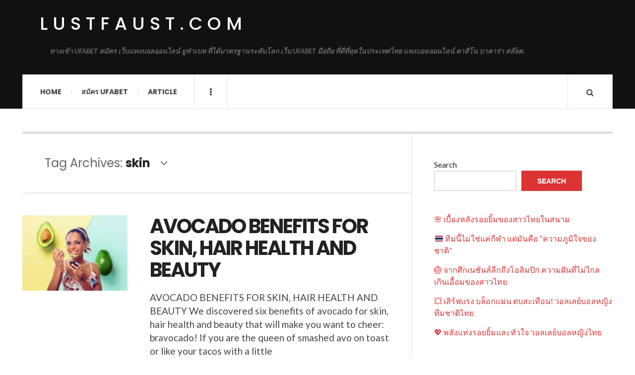

--- FILE ---
content_type: text/html; charset=UTF-8
request_url: https://lustfaust.com/tag/skin/
body_size: 12841
content:

<!DOCTYPE html>
<html lang="en-US">
<head>
	<meta charset="UTF-8" />
	<meta name="viewport" content="width=device-width, initial-scale=1" />
    <link rel="pingback" href="https://lustfaust.com/xmlrpc.php" />
    <meta name='robots' content='index, follow, max-image-preview:large, max-snippet:-1, max-video-preview:-1' />

	<!-- This site is optimized with the Yoast SEO plugin v22.0 - https://yoast.com/wordpress/plugins/seo/ -->
	<title>skin Archives - LustFaust.com</title>
	<link rel="canonical" href="https://lustfaust.com/tag/skin/" />
	<meta property="og:locale" content="en_US" />
	<meta property="og:type" content="article" />
	<meta property="og:title" content="skin Archives - LustFaust.com" />
	<meta property="og:url" content="https://lustfaust.com/tag/skin/" />
	<meta property="og:site_name" content="LustFaust.com" />
	<meta name="twitter:card" content="summary_large_image" />
	<script type="application/ld+json" class="yoast-schema-graph">{"@context":"https://schema.org","@graph":[{"@type":"CollectionPage","@id":"https://lustfaust.com/tag/skin/","url":"https://lustfaust.com/tag/skin/","name":"skin Archives - LustFaust.com","isPartOf":{"@id":"https://lustfaust.com/#website"},"primaryImageOfPage":{"@id":"https://lustfaust.com/tag/skin/#primaryimage"},"image":{"@id":"https://lustfaust.com/tag/skin/#primaryimage"},"thumbnailUrl":"https://lustfaust.com/wp-content/uploads/2024/10/3.AVOCADO-BENEFITS-FOR-SKIN.jpg","breadcrumb":{"@id":"https://lustfaust.com/tag/skin/#breadcrumb"},"inLanguage":"en-US"},{"@type":"ImageObject","inLanguage":"en-US","@id":"https://lustfaust.com/tag/skin/#primaryimage","url":"https://lustfaust.com/wp-content/uploads/2024/10/3.AVOCADO-BENEFITS-FOR-SKIN.jpg","contentUrl":"https://lustfaust.com/wp-content/uploads/2024/10/3.AVOCADO-BENEFITS-FOR-SKIN.jpg","width":265,"height":190},{"@type":"BreadcrumbList","@id":"https://lustfaust.com/tag/skin/#breadcrumb","itemListElement":[{"@type":"ListItem","position":1,"name":"Home","item":"https://lustfaust.com/"},{"@type":"ListItem","position":2,"name":"skin"}]},{"@type":"WebSite","@id":"https://lustfaust.com/#website","url":"https://lustfaust.com/","name":"LustFaust.com","description":"ทางเข้า UFABET สมัคร เว็บแทงบอลออนไลน์ ยูฟ่าเบท ที่ได้มาตรฐานระดับโลก เว็บ UFABET มือถือ ที่ดีที่สุดในประเทศไทย แทงบอลออนไลน์ คาสิโน บาคาร่า สล๊อต.","potentialAction":[{"@type":"SearchAction","target":{"@type":"EntryPoint","urlTemplate":"https://lustfaust.com/?s={search_term_string}"},"query-input":"required name=search_term_string"}],"inLanguage":"en-US"}]}</script>
	<!-- / Yoast SEO plugin. -->


<link rel='dns-prefetch' href='//fonts.googleapis.com' />
<link rel="alternate" type="application/rss+xml" title="LustFaust.com &raquo; Feed" href="https://lustfaust.com/feed/" />
<link rel="alternate" type="application/rss+xml" title="LustFaust.com &raquo; Comments Feed" href="https://lustfaust.com/comments/feed/" />
<link rel="alternate" type="application/rss+xml" title="LustFaust.com &raquo; skin Tag Feed" href="https://lustfaust.com/tag/skin/feed/" />
<style id='wp-img-auto-sizes-contain-inline-css' type='text/css'>
img:is([sizes=auto i],[sizes^="auto," i]){contain-intrinsic-size:3000px 1500px}
/*# sourceURL=wp-img-auto-sizes-contain-inline-css */
</style>
<style id='wp-emoji-styles-inline-css' type='text/css'>

	img.wp-smiley, img.emoji {
		display: inline !important;
		border: none !important;
		box-shadow: none !important;
		height: 1em !important;
		width: 1em !important;
		margin: 0 0.07em !important;
		vertical-align: -0.1em !important;
		background: none !important;
		padding: 0 !important;
	}
/*# sourceURL=wp-emoji-styles-inline-css */
</style>
<style id='wp-block-library-inline-css' type='text/css'>
:root{--wp-block-synced-color:#7a00df;--wp-block-synced-color--rgb:122,0,223;--wp-bound-block-color:var(--wp-block-synced-color);--wp-editor-canvas-background:#ddd;--wp-admin-theme-color:#007cba;--wp-admin-theme-color--rgb:0,124,186;--wp-admin-theme-color-darker-10:#006ba1;--wp-admin-theme-color-darker-10--rgb:0,107,160.5;--wp-admin-theme-color-darker-20:#005a87;--wp-admin-theme-color-darker-20--rgb:0,90,135;--wp-admin-border-width-focus:2px}@media (min-resolution:192dpi){:root{--wp-admin-border-width-focus:1.5px}}.wp-element-button{cursor:pointer}:root .has-very-light-gray-background-color{background-color:#eee}:root .has-very-dark-gray-background-color{background-color:#313131}:root .has-very-light-gray-color{color:#eee}:root .has-very-dark-gray-color{color:#313131}:root .has-vivid-green-cyan-to-vivid-cyan-blue-gradient-background{background:linear-gradient(135deg,#00d084,#0693e3)}:root .has-purple-crush-gradient-background{background:linear-gradient(135deg,#34e2e4,#4721fb 50%,#ab1dfe)}:root .has-hazy-dawn-gradient-background{background:linear-gradient(135deg,#faaca8,#dad0ec)}:root .has-subdued-olive-gradient-background{background:linear-gradient(135deg,#fafae1,#67a671)}:root .has-atomic-cream-gradient-background{background:linear-gradient(135deg,#fdd79a,#004a59)}:root .has-nightshade-gradient-background{background:linear-gradient(135deg,#330968,#31cdcf)}:root .has-midnight-gradient-background{background:linear-gradient(135deg,#020381,#2874fc)}:root{--wp--preset--font-size--normal:16px;--wp--preset--font-size--huge:42px}.has-regular-font-size{font-size:1em}.has-larger-font-size{font-size:2.625em}.has-normal-font-size{font-size:var(--wp--preset--font-size--normal)}.has-huge-font-size{font-size:var(--wp--preset--font-size--huge)}.has-text-align-center{text-align:center}.has-text-align-left{text-align:left}.has-text-align-right{text-align:right}.has-fit-text{white-space:nowrap!important}#end-resizable-editor-section{display:none}.aligncenter{clear:both}.items-justified-left{justify-content:flex-start}.items-justified-center{justify-content:center}.items-justified-right{justify-content:flex-end}.items-justified-space-between{justify-content:space-between}.screen-reader-text{border:0;clip-path:inset(50%);height:1px;margin:-1px;overflow:hidden;padding:0;position:absolute;width:1px;word-wrap:normal!important}.screen-reader-text:focus{background-color:#ddd;clip-path:none;color:#444;display:block;font-size:1em;height:auto;left:5px;line-height:normal;padding:15px 23px 14px;text-decoration:none;top:5px;width:auto;z-index:100000}html :where(.has-border-color){border-style:solid}html :where([style*=border-top-color]){border-top-style:solid}html :where([style*=border-right-color]){border-right-style:solid}html :where([style*=border-bottom-color]){border-bottom-style:solid}html :where([style*=border-left-color]){border-left-style:solid}html :where([style*=border-width]){border-style:solid}html :where([style*=border-top-width]){border-top-style:solid}html :where([style*=border-right-width]){border-right-style:solid}html :where([style*=border-bottom-width]){border-bottom-style:solid}html :where([style*=border-left-width]){border-left-style:solid}html :where(img[class*=wp-image-]){height:auto;max-width:100%}:where(figure){margin:0 0 1em}html :where(.is-position-sticky){--wp-admin--admin-bar--position-offset:var(--wp-admin--admin-bar--height,0px)}@media screen and (max-width:600px){html :where(.is-position-sticky){--wp-admin--admin-bar--position-offset:0px}}

/*# sourceURL=wp-block-library-inline-css */
</style><style id='wp-block-heading-inline-css' type='text/css'>
h1:where(.wp-block-heading).has-background,h2:where(.wp-block-heading).has-background,h3:where(.wp-block-heading).has-background,h4:where(.wp-block-heading).has-background,h5:where(.wp-block-heading).has-background,h6:where(.wp-block-heading).has-background{padding:1.25em 2.375em}h1.has-text-align-left[style*=writing-mode]:where([style*=vertical-lr]),h1.has-text-align-right[style*=writing-mode]:where([style*=vertical-rl]),h2.has-text-align-left[style*=writing-mode]:where([style*=vertical-lr]),h2.has-text-align-right[style*=writing-mode]:where([style*=vertical-rl]),h3.has-text-align-left[style*=writing-mode]:where([style*=vertical-lr]),h3.has-text-align-right[style*=writing-mode]:where([style*=vertical-rl]),h4.has-text-align-left[style*=writing-mode]:where([style*=vertical-lr]),h4.has-text-align-right[style*=writing-mode]:where([style*=vertical-rl]),h5.has-text-align-left[style*=writing-mode]:where([style*=vertical-lr]),h5.has-text-align-right[style*=writing-mode]:where([style*=vertical-rl]),h6.has-text-align-left[style*=writing-mode]:where([style*=vertical-lr]),h6.has-text-align-right[style*=writing-mode]:where([style*=vertical-rl]){rotate:180deg}
/*# sourceURL=https://lustfaust.com/wp-includes/blocks/heading/style.min.css */
</style>
<style id='wp-block-latest-comments-inline-css' type='text/css'>
ol.wp-block-latest-comments{box-sizing:border-box;margin-left:0}:where(.wp-block-latest-comments:not([style*=line-height] .wp-block-latest-comments__comment)){line-height:1.1}:where(.wp-block-latest-comments:not([style*=line-height] .wp-block-latest-comments__comment-excerpt p)){line-height:1.8}.has-dates :where(.wp-block-latest-comments:not([style*=line-height])),.has-excerpts :where(.wp-block-latest-comments:not([style*=line-height])){line-height:1.5}.wp-block-latest-comments .wp-block-latest-comments{padding-left:0}.wp-block-latest-comments__comment{list-style:none;margin-bottom:1em}.has-avatars .wp-block-latest-comments__comment{list-style:none;min-height:2.25em}.has-avatars .wp-block-latest-comments__comment .wp-block-latest-comments__comment-excerpt,.has-avatars .wp-block-latest-comments__comment .wp-block-latest-comments__comment-meta{margin-left:3.25em}.wp-block-latest-comments__comment-excerpt p{font-size:.875em;margin:.36em 0 1.4em}.wp-block-latest-comments__comment-date{display:block;font-size:.75em}.wp-block-latest-comments .avatar,.wp-block-latest-comments__comment-avatar{border-radius:1.5em;display:block;float:left;height:2.5em;margin-right:.75em;width:2.5em}.wp-block-latest-comments[class*=-font-size] a,.wp-block-latest-comments[style*=font-size] a{font-size:inherit}
/*# sourceURL=https://lustfaust.com/wp-includes/blocks/latest-comments/style.min.css */
</style>
<style id='wp-block-latest-posts-inline-css' type='text/css'>
.wp-block-latest-posts{box-sizing:border-box}.wp-block-latest-posts.alignleft{margin-right:2em}.wp-block-latest-posts.alignright{margin-left:2em}.wp-block-latest-posts.wp-block-latest-posts__list{list-style:none}.wp-block-latest-posts.wp-block-latest-posts__list li{clear:both;overflow-wrap:break-word}.wp-block-latest-posts.is-grid{display:flex;flex-wrap:wrap}.wp-block-latest-posts.is-grid li{margin:0 1.25em 1.25em 0;width:100%}@media (min-width:600px){.wp-block-latest-posts.columns-2 li{width:calc(50% - .625em)}.wp-block-latest-posts.columns-2 li:nth-child(2n){margin-right:0}.wp-block-latest-posts.columns-3 li{width:calc(33.33333% - .83333em)}.wp-block-latest-posts.columns-3 li:nth-child(3n){margin-right:0}.wp-block-latest-posts.columns-4 li{width:calc(25% - .9375em)}.wp-block-latest-posts.columns-4 li:nth-child(4n){margin-right:0}.wp-block-latest-posts.columns-5 li{width:calc(20% - 1em)}.wp-block-latest-posts.columns-5 li:nth-child(5n){margin-right:0}.wp-block-latest-posts.columns-6 li{width:calc(16.66667% - 1.04167em)}.wp-block-latest-posts.columns-6 li:nth-child(6n){margin-right:0}}:root :where(.wp-block-latest-posts.is-grid){padding:0}:root :where(.wp-block-latest-posts.wp-block-latest-posts__list){padding-left:0}.wp-block-latest-posts__post-author,.wp-block-latest-posts__post-date{display:block;font-size:.8125em}.wp-block-latest-posts__post-excerpt,.wp-block-latest-posts__post-full-content{margin-bottom:1em;margin-top:.5em}.wp-block-latest-posts__featured-image a{display:inline-block}.wp-block-latest-posts__featured-image img{height:auto;max-width:100%;width:auto}.wp-block-latest-posts__featured-image.alignleft{float:left;margin-right:1em}.wp-block-latest-posts__featured-image.alignright{float:right;margin-left:1em}.wp-block-latest-posts__featured-image.aligncenter{margin-bottom:1em;text-align:center}
/*# sourceURL=https://lustfaust.com/wp-includes/blocks/latest-posts/style.min.css */
</style>
<style id='wp-block-search-inline-css' type='text/css'>
.wp-block-search__button{margin-left:10px;word-break:normal}.wp-block-search__button.has-icon{line-height:0}.wp-block-search__button svg{height:1.25em;min-height:24px;min-width:24px;width:1.25em;fill:currentColor;vertical-align:text-bottom}:where(.wp-block-search__button){border:1px solid #ccc;padding:6px 10px}.wp-block-search__inside-wrapper{display:flex;flex:auto;flex-wrap:nowrap;max-width:100%}.wp-block-search__label{width:100%}.wp-block-search.wp-block-search__button-only .wp-block-search__button{box-sizing:border-box;display:flex;flex-shrink:0;justify-content:center;margin-left:0;max-width:100%}.wp-block-search.wp-block-search__button-only .wp-block-search__inside-wrapper{min-width:0!important;transition-property:width}.wp-block-search.wp-block-search__button-only .wp-block-search__input{flex-basis:100%;transition-duration:.3s}.wp-block-search.wp-block-search__button-only.wp-block-search__searchfield-hidden,.wp-block-search.wp-block-search__button-only.wp-block-search__searchfield-hidden .wp-block-search__inside-wrapper{overflow:hidden}.wp-block-search.wp-block-search__button-only.wp-block-search__searchfield-hidden .wp-block-search__input{border-left-width:0!important;border-right-width:0!important;flex-basis:0;flex-grow:0;margin:0;min-width:0!important;padding-left:0!important;padding-right:0!important;width:0!important}:where(.wp-block-search__input){appearance:none;border:1px solid #949494;flex-grow:1;font-family:inherit;font-size:inherit;font-style:inherit;font-weight:inherit;letter-spacing:inherit;line-height:inherit;margin-left:0;margin-right:0;min-width:3rem;padding:8px;text-decoration:unset!important;text-transform:inherit}:where(.wp-block-search__button-inside .wp-block-search__inside-wrapper){background-color:#fff;border:1px solid #949494;box-sizing:border-box;padding:4px}:where(.wp-block-search__button-inside .wp-block-search__inside-wrapper) .wp-block-search__input{border:none;border-radius:0;padding:0 4px}:where(.wp-block-search__button-inside .wp-block-search__inside-wrapper) .wp-block-search__input:focus{outline:none}:where(.wp-block-search__button-inside .wp-block-search__inside-wrapper) :where(.wp-block-search__button){padding:4px 8px}.wp-block-search.aligncenter .wp-block-search__inside-wrapper{margin:auto}.wp-block[data-align=right] .wp-block-search.wp-block-search__button-only .wp-block-search__inside-wrapper{float:right}
/*# sourceURL=https://lustfaust.com/wp-includes/blocks/search/style.min.css */
</style>
<style id='wp-block-tag-cloud-inline-css' type='text/css'>
.wp-block-tag-cloud{box-sizing:border-box}.wp-block-tag-cloud.aligncenter{justify-content:center;text-align:center}.wp-block-tag-cloud a{display:inline-block;margin-right:5px}.wp-block-tag-cloud span{display:inline-block;margin-left:5px;text-decoration:none}:root :where(.wp-block-tag-cloud.is-style-outline){display:flex;flex-wrap:wrap;gap:1ch}:root :where(.wp-block-tag-cloud.is-style-outline a){border:1px solid;font-size:unset!important;margin-right:0;padding:1ch 2ch;text-decoration:none!important}
/*# sourceURL=https://lustfaust.com/wp-includes/blocks/tag-cloud/style.min.css */
</style>
<style id='wp-block-group-inline-css' type='text/css'>
.wp-block-group{box-sizing:border-box}:where(.wp-block-group.wp-block-group-is-layout-constrained){position:relative}
/*# sourceURL=https://lustfaust.com/wp-includes/blocks/group/style.min.css */
</style>
<style id='wp-block-paragraph-inline-css' type='text/css'>
.is-small-text{font-size:.875em}.is-regular-text{font-size:1em}.is-large-text{font-size:2.25em}.is-larger-text{font-size:3em}.has-drop-cap:not(:focus):first-letter{float:left;font-size:8.4em;font-style:normal;font-weight:100;line-height:.68;margin:.05em .1em 0 0;text-transform:uppercase}body.rtl .has-drop-cap:not(:focus):first-letter{float:none;margin-left:.1em}p.has-drop-cap.has-background{overflow:hidden}:root :where(p.has-background){padding:1.25em 2.375em}:where(p.has-text-color:not(.has-link-color)) a{color:inherit}p.has-text-align-left[style*="writing-mode:vertical-lr"],p.has-text-align-right[style*="writing-mode:vertical-rl"]{rotate:180deg}
/*# sourceURL=https://lustfaust.com/wp-includes/blocks/paragraph/style.min.css */
</style>
<style id='global-styles-inline-css' type='text/css'>
:root{--wp--preset--aspect-ratio--square: 1;--wp--preset--aspect-ratio--4-3: 4/3;--wp--preset--aspect-ratio--3-4: 3/4;--wp--preset--aspect-ratio--3-2: 3/2;--wp--preset--aspect-ratio--2-3: 2/3;--wp--preset--aspect-ratio--16-9: 16/9;--wp--preset--aspect-ratio--9-16: 9/16;--wp--preset--color--black: #000000;--wp--preset--color--cyan-bluish-gray: #abb8c3;--wp--preset--color--white: #ffffff;--wp--preset--color--pale-pink: #f78da7;--wp--preset--color--vivid-red: #cf2e2e;--wp--preset--color--luminous-vivid-orange: #ff6900;--wp--preset--color--luminous-vivid-amber: #fcb900;--wp--preset--color--light-green-cyan: #7bdcb5;--wp--preset--color--vivid-green-cyan: #00d084;--wp--preset--color--pale-cyan-blue: #8ed1fc;--wp--preset--color--vivid-cyan-blue: #0693e3;--wp--preset--color--vivid-purple: #9b51e0;--wp--preset--gradient--vivid-cyan-blue-to-vivid-purple: linear-gradient(135deg,rgb(6,147,227) 0%,rgb(155,81,224) 100%);--wp--preset--gradient--light-green-cyan-to-vivid-green-cyan: linear-gradient(135deg,rgb(122,220,180) 0%,rgb(0,208,130) 100%);--wp--preset--gradient--luminous-vivid-amber-to-luminous-vivid-orange: linear-gradient(135deg,rgb(252,185,0) 0%,rgb(255,105,0) 100%);--wp--preset--gradient--luminous-vivid-orange-to-vivid-red: linear-gradient(135deg,rgb(255,105,0) 0%,rgb(207,46,46) 100%);--wp--preset--gradient--very-light-gray-to-cyan-bluish-gray: linear-gradient(135deg,rgb(238,238,238) 0%,rgb(169,184,195) 100%);--wp--preset--gradient--cool-to-warm-spectrum: linear-gradient(135deg,rgb(74,234,220) 0%,rgb(151,120,209) 20%,rgb(207,42,186) 40%,rgb(238,44,130) 60%,rgb(251,105,98) 80%,rgb(254,248,76) 100%);--wp--preset--gradient--blush-light-purple: linear-gradient(135deg,rgb(255,206,236) 0%,rgb(152,150,240) 100%);--wp--preset--gradient--blush-bordeaux: linear-gradient(135deg,rgb(254,205,165) 0%,rgb(254,45,45) 50%,rgb(107,0,62) 100%);--wp--preset--gradient--luminous-dusk: linear-gradient(135deg,rgb(255,203,112) 0%,rgb(199,81,192) 50%,rgb(65,88,208) 100%);--wp--preset--gradient--pale-ocean: linear-gradient(135deg,rgb(255,245,203) 0%,rgb(182,227,212) 50%,rgb(51,167,181) 100%);--wp--preset--gradient--electric-grass: linear-gradient(135deg,rgb(202,248,128) 0%,rgb(113,206,126) 100%);--wp--preset--gradient--midnight: linear-gradient(135deg,rgb(2,3,129) 0%,rgb(40,116,252) 100%);--wp--preset--font-size--small: 13px;--wp--preset--font-size--medium: 20px;--wp--preset--font-size--large: 36px;--wp--preset--font-size--x-large: 42px;--wp--preset--spacing--20: 0.44rem;--wp--preset--spacing--30: 0.67rem;--wp--preset--spacing--40: 1rem;--wp--preset--spacing--50: 1.5rem;--wp--preset--spacing--60: 2.25rem;--wp--preset--spacing--70: 3.38rem;--wp--preset--spacing--80: 5.06rem;--wp--preset--shadow--natural: 6px 6px 9px rgba(0, 0, 0, 0.2);--wp--preset--shadow--deep: 12px 12px 50px rgba(0, 0, 0, 0.4);--wp--preset--shadow--sharp: 6px 6px 0px rgba(0, 0, 0, 0.2);--wp--preset--shadow--outlined: 6px 6px 0px -3px rgb(255, 255, 255), 6px 6px rgb(0, 0, 0);--wp--preset--shadow--crisp: 6px 6px 0px rgb(0, 0, 0);}:where(.is-layout-flex){gap: 0.5em;}:where(.is-layout-grid){gap: 0.5em;}body .is-layout-flex{display: flex;}.is-layout-flex{flex-wrap: wrap;align-items: center;}.is-layout-flex > :is(*, div){margin: 0;}body .is-layout-grid{display: grid;}.is-layout-grid > :is(*, div){margin: 0;}:where(.wp-block-columns.is-layout-flex){gap: 2em;}:where(.wp-block-columns.is-layout-grid){gap: 2em;}:where(.wp-block-post-template.is-layout-flex){gap: 1.25em;}:where(.wp-block-post-template.is-layout-grid){gap: 1.25em;}.has-black-color{color: var(--wp--preset--color--black) !important;}.has-cyan-bluish-gray-color{color: var(--wp--preset--color--cyan-bluish-gray) !important;}.has-white-color{color: var(--wp--preset--color--white) !important;}.has-pale-pink-color{color: var(--wp--preset--color--pale-pink) !important;}.has-vivid-red-color{color: var(--wp--preset--color--vivid-red) !important;}.has-luminous-vivid-orange-color{color: var(--wp--preset--color--luminous-vivid-orange) !important;}.has-luminous-vivid-amber-color{color: var(--wp--preset--color--luminous-vivid-amber) !important;}.has-light-green-cyan-color{color: var(--wp--preset--color--light-green-cyan) !important;}.has-vivid-green-cyan-color{color: var(--wp--preset--color--vivid-green-cyan) !important;}.has-pale-cyan-blue-color{color: var(--wp--preset--color--pale-cyan-blue) !important;}.has-vivid-cyan-blue-color{color: var(--wp--preset--color--vivid-cyan-blue) !important;}.has-vivid-purple-color{color: var(--wp--preset--color--vivid-purple) !important;}.has-black-background-color{background-color: var(--wp--preset--color--black) !important;}.has-cyan-bluish-gray-background-color{background-color: var(--wp--preset--color--cyan-bluish-gray) !important;}.has-white-background-color{background-color: var(--wp--preset--color--white) !important;}.has-pale-pink-background-color{background-color: var(--wp--preset--color--pale-pink) !important;}.has-vivid-red-background-color{background-color: var(--wp--preset--color--vivid-red) !important;}.has-luminous-vivid-orange-background-color{background-color: var(--wp--preset--color--luminous-vivid-orange) !important;}.has-luminous-vivid-amber-background-color{background-color: var(--wp--preset--color--luminous-vivid-amber) !important;}.has-light-green-cyan-background-color{background-color: var(--wp--preset--color--light-green-cyan) !important;}.has-vivid-green-cyan-background-color{background-color: var(--wp--preset--color--vivid-green-cyan) !important;}.has-pale-cyan-blue-background-color{background-color: var(--wp--preset--color--pale-cyan-blue) !important;}.has-vivid-cyan-blue-background-color{background-color: var(--wp--preset--color--vivid-cyan-blue) !important;}.has-vivid-purple-background-color{background-color: var(--wp--preset--color--vivid-purple) !important;}.has-black-border-color{border-color: var(--wp--preset--color--black) !important;}.has-cyan-bluish-gray-border-color{border-color: var(--wp--preset--color--cyan-bluish-gray) !important;}.has-white-border-color{border-color: var(--wp--preset--color--white) !important;}.has-pale-pink-border-color{border-color: var(--wp--preset--color--pale-pink) !important;}.has-vivid-red-border-color{border-color: var(--wp--preset--color--vivid-red) !important;}.has-luminous-vivid-orange-border-color{border-color: var(--wp--preset--color--luminous-vivid-orange) !important;}.has-luminous-vivid-amber-border-color{border-color: var(--wp--preset--color--luminous-vivid-amber) !important;}.has-light-green-cyan-border-color{border-color: var(--wp--preset--color--light-green-cyan) !important;}.has-vivid-green-cyan-border-color{border-color: var(--wp--preset--color--vivid-green-cyan) !important;}.has-pale-cyan-blue-border-color{border-color: var(--wp--preset--color--pale-cyan-blue) !important;}.has-vivid-cyan-blue-border-color{border-color: var(--wp--preset--color--vivid-cyan-blue) !important;}.has-vivid-purple-border-color{border-color: var(--wp--preset--color--vivid-purple) !important;}.has-vivid-cyan-blue-to-vivid-purple-gradient-background{background: var(--wp--preset--gradient--vivid-cyan-blue-to-vivid-purple) !important;}.has-light-green-cyan-to-vivid-green-cyan-gradient-background{background: var(--wp--preset--gradient--light-green-cyan-to-vivid-green-cyan) !important;}.has-luminous-vivid-amber-to-luminous-vivid-orange-gradient-background{background: var(--wp--preset--gradient--luminous-vivid-amber-to-luminous-vivid-orange) !important;}.has-luminous-vivid-orange-to-vivid-red-gradient-background{background: var(--wp--preset--gradient--luminous-vivid-orange-to-vivid-red) !important;}.has-very-light-gray-to-cyan-bluish-gray-gradient-background{background: var(--wp--preset--gradient--very-light-gray-to-cyan-bluish-gray) !important;}.has-cool-to-warm-spectrum-gradient-background{background: var(--wp--preset--gradient--cool-to-warm-spectrum) !important;}.has-blush-light-purple-gradient-background{background: var(--wp--preset--gradient--blush-light-purple) !important;}.has-blush-bordeaux-gradient-background{background: var(--wp--preset--gradient--blush-bordeaux) !important;}.has-luminous-dusk-gradient-background{background: var(--wp--preset--gradient--luminous-dusk) !important;}.has-pale-ocean-gradient-background{background: var(--wp--preset--gradient--pale-ocean) !important;}.has-electric-grass-gradient-background{background: var(--wp--preset--gradient--electric-grass) !important;}.has-midnight-gradient-background{background: var(--wp--preset--gradient--midnight) !important;}.has-small-font-size{font-size: var(--wp--preset--font-size--small) !important;}.has-medium-font-size{font-size: var(--wp--preset--font-size--medium) !important;}.has-large-font-size{font-size: var(--wp--preset--font-size--large) !important;}.has-x-large-font-size{font-size: var(--wp--preset--font-size--x-large) !important;}
/*# sourceURL=global-styles-inline-css */
</style>

<style id='classic-theme-styles-inline-css' type='text/css'>
/*! This file is auto-generated */
.wp-block-button__link{color:#fff;background-color:#32373c;border-radius:9999px;box-shadow:none;text-decoration:none;padding:calc(.667em + 2px) calc(1.333em + 2px);font-size:1.125em}.wp-block-file__button{background:#32373c;color:#fff;text-decoration:none}
/*# sourceURL=/wp-includes/css/classic-themes.min.css */
</style>
<link rel='stylesheet' id='ac_style-css' href='https://lustfaust.com/wp-content/themes/justwrite/style.css?ver=2.0.3.6' type='text/css' media='all' />
<link rel='stylesheet' id='ac_icons-css' href='https://lustfaust.com/wp-content/themes/justwrite/assets/icons/css/font-awesome.min.css?ver=4.7.0' type='text/css' media='all' />
<link rel='stylesheet' id='ac_webfonts_style5-css' href='//fonts.googleapis.com/css?family=Poppins%3A400%2C500%2C700%7CLato%3A400%2C700%2C900%2C400italic%2C700italic' type='text/css' media='all' />
<link rel='stylesheet' id='ac_webfonts_selected-style5-css' href='https://lustfaust.com/wp-content/themes/justwrite/assets/css/font-style5.css' type='text/css' media='all' />
<script type="text/javascript" src="https://lustfaust.com/wp-includes/js/jquery/jquery.min.js?ver=3.7.1" id="jquery-core-js"></script>
<script type="text/javascript" src="https://lustfaust.com/wp-includes/js/jquery/jquery-migrate.min.js?ver=3.4.1" id="jquery-migrate-js"></script>
<script type="text/javascript" src="https://lustfaust.com/wp-content/themes/justwrite/assets/js/html5.js?ver=3.7.0" id="ac_js_html5-js"></script>
<link rel="https://api.w.org/" href="https://lustfaust.com/wp-json/" /><link rel="alternate" title="JSON" type="application/json" href="https://lustfaust.com/wp-json/wp/v2/tags/86" /><link rel="EditURI" type="application/rsd+xml" title="RSD" href="https://lustfaust.com/xmlrpc.php?rsd" />
<meta name="generator" content="WordPress 6.9" />
      <!-- Customizer - Saved Styles-->
      <style type="text/css">
						
			</style><!-- END Customizer - Saved Styles -->
	</head>

<body class="archive tag tag-skin tag-86 wp-theme-justwrite">

<header id="main-header" class="header-wrap">

<div class="wrap">

	<div class="top logo-text clearfix">
    
    	<div class="logo logo-text">
        	<a href="https://lustfaust.com" title="LustFaust.com" class="logo-contents logo-text">LustFaust.com</a>
                        <h2 class="description">ทางเข้า UFABET สมัคร เว็บแทงบอลออนไลน์ ยูฟ่าเบท ที่ได้มาตรฐานระดับโลก เว็บ UFABET มือถือ ที่ดีที่สุดในประเทศไทย แทงบอลออนไลน์ คาสิโน บาคาร่า สล๊อต.</h2>
                    </div><!-- END .logo -->
        
                
    </div><!-- END .top -->
    
    
    <nav class="menu-wrap" role="navigation">
		<ul class="menu-main mobile-menu superfish"><li id="menu-item-11" class="menu-item menu-item-type-custom menu-item-object-custom menu-item-home menu-item-11"><a href="https://lustfaust.com">Home</a></li>
<li id="menu-item-12" class="menu-item menu-item-type-custom menu-item-object-custom menu-item-12"><a href="https://ufabet999.com">สมัคร ufabet</a></li>
<li id="menu-item-14" class="menu-item menu-item-type-taxonomy menu-item-object-category menu-item-14"><a href="https://lustfaust.com/category/article/">Article</a></li>
</ul>        
        <a href="#" class="mobile-menu-button"><i class="fa fa-navicon"></i> </a>
                        <a href="#" class="browse-more" id="browse-more"><i class="fa fa-ellipsis-v"></i> </a>
                        <a href="#" class="search-button"><i class="fa fa-search"></i> </a>
        <ul class="header-social-icons clearfix"><li><a href="https://lustfaust.com/feed/" class="social-btn right rss"><i class="fa fa-rss"></i> </a></li></ul><!-- END .header-social-icons -->        
        
        
        <div class="search-wrap nobs">
        	<form role="search" id="header-search" method="get" class="search-form" action="https://lustfaust.com/">
            	<input type="submit" class="search-submit" value="Search" />
            	<div class="field-wrap">
					<input type="search" class="search-field" placeholder="type your keywords ..." value="" name="s" title="Search for:" />
				</div>
			</form>
        </div><!-- END .search-wrap -->
        
    </nav><!-- END .menu-wrap -->
    
        
</div><!-- END .wrap -->
</header><!-- END .header-wrap -->


<div class="wrap" id="content-wrap">


<section class="container main-section clearfix">
	
    
<section class="mini-sidebar">
		<header class="browse-by-wrap clearfix">
    	<h2 class="browse-by-title">Browse By</h2>
        <a href="#" class="close-browse-by"><i class="fa fa-times"></i></a>
    </header><!-- END .browse-by -->
    
        
             
	<aside class="side-box">
		<h3 class="sidebar-heading">Archives</h3>
		<nav class="sb-content clearfix">
			<ul class="normal-list">
					<li><a href='https://lustfaust.com/2025/10/'>October 2025</a></li>
	<li><a href='https://lustfaust.com/2025/09/'>September 2025</a></li>
	<li><a href='https://lustfaust.com/2025/08/'>August 2025</a></li>
	<li><a href='https://lustfaust.com/2024/11/'>November 2024</a></li>
	<li><a href='https://lustfaust.com/2024/10/'>October 2024</a></li>
	<li><a href='https://lustfaust.com/2024/08/'>August 2024</a></li>
	<li><a href='https://lustfaust.com/2024/05/'>May 2024</a></li>
	<li><a href='https://lustfaust.com/2024/03/'>March 2024</a></li>
			</ul>
		</nav><!-- END .sb-content -->
	</aside><!-- END .sidebox -->
    
    <div class="side-box larger">
    		<h3 class="sidebar-heading">Calendar</h3>
            <div class="sb-content clearfix">
            	<table id="wp-calendar" class="wp-calendar-table">
	<caption>January 2026</caption>
	<thead>
	<tr>
		<th scope="col" aria-label="Monday">M</th>
		<th scope="col" aria-label="Tuesday">T</th>
		<th scope="col" aria-label="Wednesday">W</th>
		<th scope="col" aria-label="Thursday">T</th>
		<th scope="col" aria-label="Friday">F</th>
		<th scope="col" aria-label="Saturday">S</th>
		<th scope="col" aria-label="Sunday">S</th>
	</tr>
	</thead>
	<tbody>
	<tr>
		<td colspan="3" class="pad">&nbsp;</td><td>1</td><td>2</td><td>3</td><td>4</td>
	</tr>
	<tr>
		<td>5</td><td>6</td><td>7</td><td>8</td><td>9</td><td>10</td><td>11</td>
	</tr>
	<tr>
		<td>12</td><td>13</td><td id="today">14</td><td>15</td><td>16</td><td>17</td><td>18</td>
	</tr>
	<tr>
		<td>19</td><td>20</td><td>21</td><td>22</td><td>23</td><td>24</td><td>25</td>
	</tr>
	<tr>
		<td>26</td><td>27</td><td>28</td><td>29</td><td>30</td><td>31</td>
		<td class="pad" colspan="1">&nbsp;</td>
	</tr>
	</tbody>
	</table><nav aria-label="Previous and next months" class="wp-calendar-nav">
		<span class="wp-calendar-nav-prev"><a href="https://lustfaust.com/2025/10/">&laquo; Oct</a></span>
		<span class="pad">&nbsp;</span>
		<span class="wp-calendar-nav-next">&nbsp;</span>
	</nav>		</div><!-- END .sb-content -->
	</div><!-- END .sidebox -->
    
    <div class="wrap-over-1600">
    	<!-- 
        	 If you want to add something in this sidebar please place your code bellow. 
        	 It will show up only when your screen resolution is above 1600 pixels.	
		-->
		
                
    </div><!-- END .wrap-over-1600 -->
    </section><!-- END .mini-sidebar -->

<div class="mini-sidebar-bg"></div>
    
    <div class="wrap-template-1 clearfix">
    
    <section class="content-wrap with-title" role="main">
    
    	<header class="main-page-title">
        	<h1 class="page-title">Tag Archives: <span>skin</span><i class="fa fa-angle-down"></i> </h1>
        </header>
    
    	<div class="posts-wrap clearfix">
        
        
<article id="post-262" class="post-template-1 clearfix post-262 post type-post status-publish format-standard has-post-thumbnail hentry category-beauty-health tag-avocado-benefits-for-skin tag-avocado-contains-amino-acids tag-avocado-may-rehydrate-your-hair tag-beauty tag-collagen-in-the-skin-layer tag-hair-health tag-moisturize-your-skin tag-reduces-wrinkles tag-skin tag-smoother-and-firmer">
		<figure class="post-thumbnail">
    	<img width="265" height="190" src="https://lustfaust.com/wp-content/uploads/2024/10/3.AVOCADO-BENEFITS-FOR-SKIN.jpg" class="attachment-ac-post-thumbnail size-ac-post-thumbnail wp-post-image" alt="" decoding="async" fetchpriority="high" />	</figure>
    	<div class="post-content">
    	<h2 class="title"><a href="https://lustfaust.com/beauty-health/avocado-benefits-for-skin-hair-health-and-beauty/" rel="bookmark">AVOCADO BENEFITS FOR SKIN, HAIR HEALTH AND BEAUTY</a></h2>		<p>AVOCADO BENEFITS FOR SKIN, HAIR HEALTH AND BEAUTY We discovered six benefits of avocado for skin, hair health and beauty that will make you want to cheer: bravocado! If you are the queen of smashed avo on toast or like your tacos with a little</p>
        <footer class="details">
        	<span class="post-small-button left p-read-more" id="share-262-rm">
            	<a href="https://lustfaust.com/beauty-health/avocado-benefits-for-skin-hair-health-and-beauty/" rel="nofollow" title="Read More..."><i class="fa fa-ellipsis-h fa-lg"></i></a>
			</span>
                        <time class="detail left index-post-date" datetime="2024-10-12">Oct 12, 2024</time>
			<span class="detail left index-post-author"><em>by</em> <a href="https://lustfaust.com/author/admin/" title="Posts by admin" rel="author">admin</a></span>
			<span class="detail left index-post-category"><em>in</em> <a href="https://lustfaust.com/category/beauty-health/" title="View all posts in Beauty &amp; Health" >Beauty &amp; Health</a> </span>		</footer><!-- END .details -->
	</div><!-- END .post-content -->
</article><!-- END #post-262 .post-template-1 -->

<article id="post-218" class="post-template-1 clearfix post-218 post type-post status-publish format-standard has-post-thumbnail hentry category-beauty-and-health-lifestyle tag-beauty tag-benefits tag-health tag-healthy tag-how-to tag-knowledge tag-lifestyle tag-moisturizer tag-petroleum-jelly tag-skin tag-ufabet">
		<figure class="post-thumbnail">
    	<img width="600" height="400" src="https://lustfaust.com/wp-content/uploads/2024/03/1-600x400.webp" class="attachment-ac-post-thumbnail size-ac-post-thumbnail wp-post-image" alt="" decoding="async" srcset="https://lustfaust.com/wp-content/uploads/2024/03/1-600x400.webp 600w, https://lustfaust.com/wp-content/uploads/2024/03/1-210x140.webp 210w" sizes="(max-width: 600px) 100vw, 600px" />	</figure>
    	<div class="post-content">
    	<h2 class="title"><a href="https://lustfaust.com/beauty-and-health-lifestyle/petroleum-jelly-a-moisturizer-thats-better-than-you-think/" rel="bookmark">Petroleum jelly a moisturizer that&#8217;s better than you think</a></h2>		<p>Petroleum jelly is a clear, odorless oil obtained from the distillation process separated from crude oil. But because the process of decomposing petroleum jelly is expensive, it can be sold. Therefore, it is widely use in the beauty industry. Because it is cheap More than</p>
        <footer class="details">
        	<span class="post-small-button left p-read-more" id="share-218-rm">
            	<a href="https://lustfaust.com/beauty-and-health-lifestyle/petroleum-jelly-a-moisturizer-thats-better-than-you-think/" rel="nofollow" title="Read More..."><i class="fa fa-ellipsis-h fa-lg"></i></a>
			</span>
                        <time class="detail left index-post-date" datetime="2024-03-30">Mar 30, 2024</time>
			<span class="detail left index-post-author"><em>by</em> <a href="https://lustfaust.com/author/admin/" title="Posts by admin" rel="author">admin</a></span>
			<span class="detail left index-post-category"><em>in</em> <a href="https://lustfaust.com/category/beauty-and-health-lifestyle/" title="View all posts in Beauty and Health &amp; Lifestyle" >Beauty and Health &amp; Lifestyle</a> </span>		</footer><!-- END .details -->
	</div><!-- END .post-content -->
</article><!-- END #post-218 .post-template-1 -->
        
        </div><!-- END .posts-wrap -->
        
                
    </section><!-- END .content-wrap -->
    
    
<section class="sidebar clearfix">
	<aside id="block-2" class="side-box clearfix widget widget_block widget_search"><div class="sb-content clearfix"><form role="search" method="get" action="https://lustfaust.com/" class="wp-block-search__button-outside wp-block-search__text-button wp-block-search"    ><label class="wp-block-search__label" for="wp-block-search__input-1" >Search</label><div class="wp-block-search__inside-wrapper" ><input class="wp-block-search__input" id="wp-block-search__input-1" placeholder="" value="" type="search" name="s" required /><button aria-label="Search" class="wp-block-search__button wp-element-button" type="submit" >Search</button></div></form></div></aside><!-- END .sidebox .widget --><aside id="block-3" class="side-box clearfix widget widget_block"><div class="sb-content clearfix">
<div class="wp-block-group"><div class="wp-block-group__inner-container is-layout-flow wp-block-group-is-layout-flow"><ul class="wp-block-latest-posts__list wp-block-latest-posts"><li><a class="wp-block-latest-posts__post-title" href="https://lustfaust.com/sportnews-and-football/%f0%9f%8c%b8-%e0%b9%80%e0%b8%9a%e0%b8%b7%e0%b9%89%e0%b8%ad%e0%b8%87%e0%b8%ab%e0%b8%a5%e0%b8%b1%e0%b8%87%e0%b8%a3%e0%b8%ad%e0%b8%a2%e0%b8%a2%e0%b8%b4%e0%b9%89%e0%b8%a1%e0%b8%82%e0%b8%ad%e0%b8%87/">🌸 เบื้องหลังรอยยิ้มของสาวไทยในสนาม</a></li>
<li><a class="wp-block-latest-posts__post-title" href="https://lustfaust.com/sportnews-and-football/%f0%9f%87%b9%f0%9f%87%ad-%e0%b8%97%e0%b8%b5%e0%b8%a1%e0%b8%99%e0%b8%b5%e0%b9%89%e0%b9%84%e0%b8%a1%e0%b9%88%e0%b9%83%e0%b8%8a%e0%b9%88%e0%b9%81%e0%b8%84%e0%b9%88%e0%b8%81%e0%b8%b5%e0%b8%ac%e0%b8%b2/">🇹🇭 ทีมนี้ไม่ใช่แค่กีฬา แต่มันคือ “ความภูมิใจของชาติ”</a></li>
<li><a class="wp-block-latest-posts__post-title" href="https://lustfaust.com/sportnews-and-football/%f0%9f%8f%90-%e0%b8%88%e0%b8%b2%e0%b8%81%e0%b8%a8%e0%b8%b6%e0%b8%81%e0%b9%80%e0%b8%99%e0%b8%8a%e0%b8%b1%e0%b8%99%e0%b8%aa%e0%b9%8c%e0%b8%a5%e0%b8%b5%e0%b8%81%e0%b8%96%e0%b8%b6%e0%b8%87%e0%b9%82/">🏐 จากศึกเนชันส์ลีกถึงโอลิมปิก ความฝันที่ไม่ไกลเกินเอื้อมของสาวไทย</a></li>
<li><a class="wp-block-latest-posts__post-title" href="https://lustfaust.com/sportnews-and-football/%f0%9f%92%a5-%e0%b9%80%e0%b8%aa%e0%b8%b4%e0%b8%a3%e0%b9%8c%e0%b8%9f%e0%b9%81%e0%b8%a3%e0%b8%87-%e0%b8%9a%e0%b8%a5%e0%b9%87%e0%b8%ad%e0%b8%81%e0%b9%81%e0%b8%a1%e0%b9%88%e0%b8%99-%e0%b8%95%e0%b8%9a/">💥 เสิร์ฟแรง บล็อกแม่น ตบสะเทือน! วอลเลย์บอลหญิงทีมชาติไทย</a></li>
<li><a class="wp-block-latest-posts__post-title" href="https://lustfaust.com/sportnews-and-football/%f0%9f%92%96-%e0%b8%9e%e0%b8%a5%e0%b8%b1%e0%b8%87%e0%b9%81%e0%b8%ab%e0%b9%88%e0%b8%87%e0%b8%a3%e0%b8%ad%e0%b8%a2%e0%b8%a2%e0%b8%b4%e0%b9%89%e0%b8%a1%e0%b9%81%e0%b8%a5%e0%b8%b0%e0%b8%ab%e0%b8%b1/">💖 พลังแห่งรอยยิ้มและหัวใจ วอลเลย์บอลหญิงไทย</a></li>
</ul></div></div>
</div></aside><!-- END .sidebox .widget --><aside id="block-4" class="side-box clearfix widget widget_block"><div class="sb-content clearfix">
<div class="wp-block-group"><div class="wp-block-group__inner-container is-layout-flow wp-block-group-is-layout-flow"><div class="no-comments wp-block-latest-comments">No comments to show.</div></div></div>
</div></aside><!-- END .sidebox .widget --><aside id="block-7" class="side-box clearfix widget widget_block widget_tag_cloud"><div class="sb-content clearfix"><p class="wp-block-tag-cloud"><a href="https://lustfaust.com/tag/athlete/" class="tag-cloud-link tag-link-264 tag-link-position-1" style="font-size: 15.194444444444pt;" aria-label="Athlete (6 items)">Athlete</a>
<a href="https://lustfaust.com/tag/beauty/" class="tag-cloud-link tag-link-87 tag-link-position-2" style="font-size: 16.166666666667pt;" aria-label="Beauty (7 items)">Beauty</a>
<a href="https://lustfaust.com/tag/benefits/" class="tag-cloud-link tag-link-69 tag-link-position-3" style="font-size: 15.194444444444pt;" aria-label="benefits (6 items)">benefits</a>
<a href="https://lustfaust.com/tag/block/" class="tag-cloud-link tag-link-268 tag-link-position-4" style="font-size: 15.194444444444pt;" aria-label="Block (6 items)">Block</a>
<a href="https://lustfaust.com/tag/body/" class="tag-cloud-link tag-link-77 tag-link-position-5" style="font-size: 16.166666666667pt;" aria-label="body (7 items)">body</a>
<a href="https://lustfaust.com/tag/champion/" class="tag-cloud-link tag-link-271 tag-link-position-6" style="font-size: 15.194444444444pt;" aria-label="Champion (6 items)">Champion</a>
<a href="https://lustfaust.com/tag/cooking/" class="tag-cloud-link tag-link-91 tag-link-position-7" style="font-size: 12.277777777778pt;" aria-label="cooking (4 items)">cooking</a>
<a href="https://lustfaust.com/tag/disease/" class="tag-cloud-link tag-link-82 tag-link-position-8" style="font-size: 13.833333333333pt;" aria-label="disease (5 items)">disease</a>
<a href="https://lustfaust.com/tag/drink/" class="tag-cloud-link tag-link-70 tag-link-position-9" style="font-size: 13.833333333333pt;" aria-label="drink (5 items)">drink</a>
<a href="https://lustfaust.com/tag/easycook/" class="tag-cloud-link tag-link-95 tag-link-position-10" style="font-size: 12.277777777778pt;" aria-label="easycook (4 items)">easycook</a>
<a href="https://lustfaust.com/tag/easymenu/" class="tag-cloud-link tag-link-93 tag-link-position-11" style="font-size: 12.277777777778pt;" aria-label="easymenu (4 items)">easymenu</a>
<a href="https://lustfaust.com/tag/fitness/" class="tag-cloud-link tag-link-94 tag-link-position-12" style="font-size: 12.277777777778pt;" aria-label="fitness (4 items)">fitness</a>
<a href="https://lustfaust.com/tag/food/" class="tag-cloud-link tag-link-89 tag-link-position-13" style="font-size: 15.194444444444pt;" aria-label="food (6 items)">food</a>
<a href="https://lustfaust.com/tag/goodlife/" class="tag-cloud-link tag-link-96 tag-link-position-14" style="font-size: 12.277777777778pt;" aria-label="Goodlife (4 items)">Goodlife</a>
<a href="https://lustfaust.com/tag/health/" class="tag-cloud-link tag-link-67 tag-link-position-15" style="font-size: 15.194444444444pt;" aria-label="Health (6 items)">Health</a>
<a href="https://lustfaust.com/tag/health-care/" class="tag-cloud-link tag-link-92 tag-link-position-16" style="font-size: 12.277777777778pt;" aria-label="health care (4 items)">health care</a>
<a href="https://lustfaust.com/tag/healthy/" class="tag-cloud-link tag-link-72 tag-link-position-17" style="font-size: 18.111111111111pt;" aria-label="healthy (9 items)">healthy</a>
<a href="https://lustfaust.com/tag/how-to/" class="tag-cloud-link tag-link-73 tag-link-position-18" style="font-size: 16.166666666667pt;" aria-label="How to (7 items)">How to</a>
<a href="https://lustfaust.com/tag/humen/" class="tag-cloud-link tag-link-83 tag-link-position-19" style="font-size: 12.277777777778pt;" aria-label="humen (4 items)">humen</a>
<a href="https://lustfaust.com/tag/knowledge/" class="tag-cloud-link tag-link-74 tag-link-position-20" style="font-size: 17.138888888889pt;" aria-label="knowledge (8 items)">knowledge</a>
<a href="https://lustfaust.com/tag/lifestyle/" class="tag-cloud-link tag-link-75 tag-link-position-21" style="font-size: 17.138888888889pt;" aria-label="Lifestyle (8 items)">Lifestyle</a>
<a href="https://lustfaust.com/tag/match/" class="tag-cloud-link tag-link-270 tag-link-position-22" style="font-size: 15.194444444444pt;" aria-label="Match (6 items)">Match</a>
<a href="https://lustfaust.com/tag/player/" class="tag-cloud-link tag-link-265 tag-link-position-23" style="font-size: 15.194444444444pt;" aria-label="Player (6 items)">Player</a>
<a href="https://lustfaust.com/tag/recipes/" class="tag-cloud-link tag-link-97 tag-link-position-24" style="font-size: 12.277777777778pt;" aria-label="Recipes (4 items)">Recipes</a>
<a href="https://lustfaust.com/tag/serve/" class="tag-cloud-link tag-link-269 tag-link-position-25" style="font-size: 15.194444444444pt;" aria-label="Serve (6 items)">Serve</a>
<a href="https://lustfaust.com/tag/spike/" class="tag-cloud-link tag-link-267 tag-link-position-26" style="font-size: 15.194444444444pt;" aria-label="Spike (6 items)">Spike</a>
<a href="https://lustfaust.com/tag/sport/" class="tag-cloud-link tag-link-272 tag-link-position-27" style="font-size: 15.194444444444pt;" aria-label="Sport (6 items)">Sport</a>
<a href="https://lustfaust.com/tag/team/" class="tag-cloud-link tag-link-266 tag-link-position-28" style="font-size: 15.194444444444pt;" aria-label="Team (6 items)">Team</a>
<a href="https://lustfaust.com/tag/ufabet/" class="tag-cloud-link tag-link-76 tag-link-position-29" style="font-size: 22pt;" aria-label="UFABET (15 items)">UFABET</a>
<a href="https://lustfaust.com/tag/unity/" class="tag-cloud-link tag-link-297 tag-link-position-30" style="font-size: 8pt;" aria-label="Unity (2 items)">Unity</a>
<a href="https://lustfaust.com/tag/volleyball/" class="tag-cloud-link tag-link-263 tag-link-position-31" style="font-size: 15.194444444444pt;" aria-label="Volleyball (6 items)">Volleyball</a>
<a href="https://lustfaust.com/tag/%e0%b8%81%e0%b8%b2%e0%b8%a3%e0%b9%81%e0%b8%82%e0%b9%88%e0%b8%87%e0%b8%82%e0%b8%b1%e0%b8%99/" class="tag-cloud-link tag-link-258 tag-link-position-32" style="font-size: 16.166666666667pt;" aria-label="การแข่งขัน (7 items)">การแข่งขัน</a>
<a href="https://lustfaust.com/tag/%e0%b8%95%e0%b8%9a%e0%b8%9a%e0%b8%ad%e0%b8%a5/" class="tag-cloud-link tag-link-262 tag-link-position-33" style="font-size: 15.194444444444pt;" aria-label="ตบบอล (6 items)">ตบบอล</a>
<a href="https://lustfaust.com/tag/%e0%b8%97%e0%b8%b5%e0%b8%a1%e0%b8%8a%e0%b8%b2%e0%b8%95%e0%b8%b4%e0%b9%84%e0%b8%97%e0%b8%a2/" class="tag-cloud-link tag-link-257 tag-link-position-34" style="font-size: 16.166666666667pt;" aria-label="ทีมชาติไทย (7 items)">ทีมชาติไทย</a>
<a href="https://lustfaust.com/tag/%e0%b8%99%e0%b8%b1%e0%b8%81%e0%b8%81%e0%b8%b5%e0%b8%ac%e0%b8%b2/" class="tag-cloud-link tag-link-254 tag-link-position-35" style="font-size: 16.166666666667pt;" aria-label="นักกีฬา (7 items)">นักกีฬา</a>
<a href="https://lustfaust.com/tag/%e0%b8%9b%e0%b8%a5%e0%b8%b7%e0%b9%89%e0%b8%a1%e0%b8%88%e0%b8%b4%e0%b8%95%e0%b8%95%e0%b9%8c/" class="tag-cloud-link tag-link-255 tag-link-position-36" style="font-size: 15.194444444444pt;" aria-label="ปลื้มจิตต์ (6 items)">ปลื้มจิตต์</a>
<a href="https://lustfaust.com/tag/%e0%b8%9c%e0%b8%b9%e0%b9%89%e0%b9%80%e0%b8%a5%e0%b9%88%e0%b8%99/" class="tag-cloud-link tag-link-259 tag-link-position-37" style="font-size: 15.194444444444pt;" aria-label="ผู้เล่น (6 items)">ผู้เล่น</a>
<a href="https://lustfaust.com/tag/%e0%b8%a7%e0%b8%ad%e0%b8%a5%e0%b9%80%e0%b8%a5%e0%b8%a2%e0%b9%8c%e0%b8%9a%e0%b8%ad%e0%b8%a5/" class="tag-cloud-link tag-link-244 tag-link-position-38" style="font-size: 17.138888888889pt;" aria-label="วอลเลย์บอล (8 items)">วอลเลย์บอล</a>
<a href="https://lustfaust.com/tag/%e0%b8%a7%e0%b8%ad%e0%b8%a5%e0%b9%80%e0%b8%a5%e0%b8%a2%e0%b9%8c%e0%b8%9a%e0%b8%ad%e0%b8%a5%e0%b8%ab%e0%b8%8d%e0%b8%b4%e0%b8%87/" class="tag-cloud-link tag-link-223 tag-link-position-39" style="font-size: 10.333333333333pt;" aria-label="วอลเลย์บอลหญิง (3 items)">วอลเลย์บอลหญิง</a>
<a href="https://lustfaust.com/tag/%e0%b8%a7%e0%b8%ad%e0%b8%a5%e0%b9%80%e0%b8%a5%e0%b8%a2%e0%b9%8c%e0%b8%9a%e0%b8%ad%e0%b8%a5%e0%b8%ab%e0%b8%8d%e0%b8%b4%e0%b8%87%e0%b9%84%e0%b8%97%e0%b8%a2/" class="tag-cloud-link tag-link-230 tag-link-position-40" style="font-size: 10.333333333333pt;" aria-label="วอลเลย์บอลหญิงไทย (3 items)">วอลเลย์บอลหญิงไทย</a>
<a href="https://lustfaust.com/tag/%e0%b8%a7%e0%b8%ad%e0%b8%a5%e0%b9%80%e0%b8%a5%e0%b8%a2%e0%b9%8c%e0%b8%9a%e0%b8%ad%e0%b8%a5%e0%b9%80%e0%b8%99%e0%b8%8a%e0%b8%b1%e0%b9%88%e0%b8%99%e0%b8%aa%e0%b9%8c%e0%b8%a5%e0%b8%b5%e0%b8%81/" class="tag-cloud-link tag-link-227 tag-link-position-41" style="font-size: 8pt;" aria-label="วอลเลย์บอลเนชั่นส์ลีก (2 items)">วอลเลย์บอลเนชั่นส์ลีก</a>
<a href="https://lustfaust.com/tag/%e0%b8%a7%e0%b8%b4%e0%b8%a5%e0%b8%b2%e0%b8%a7%e0%b8%b1%e0%b8%93%e0%b8%a2%e0%b9%8c/" class="tag-cloud-link tag-link-256 tag-link-position-42" style="font-size: 15.194444444444pt;" aria-label="วิลาวัณย์ (6 items)">วิลาวัณย์</a>
<a href="https://lustfaust.com/tag/%e0%b8%aa%e0%b8%99%e0%b8%b2%e0%b8%a1/" class="tag-cloud-link tag-link-261 tag-link-position-43" style="font-size: 15.194444444444pt;" aria-label="สนาม (6 items)">สนาม</a>
<a href="https://lustfaust.com/tag/%e0%b9%82%e0%b8%84%e0%b9%89%e0%b8%8a/" class="tag-cloud-link tag-link-260 tag-link-position-44" style="font-size: 16.166666666667pt;" aria-label="โค้ช (7 items)">โค้ช</a>
<a href="https://lustfaust.com/tag/%e0%b9%82%e0%b8%84%e0%b9%89%e0%b8%8a%e0%b8%94%e0%b9%88%e0%b8%a7%e0%b8%99/" class="tag-cloud-link tag-link-242 tag-link-position-45" style="font-size: 10.333333333333pt;" aria-label="โค้ชด่วน (3 items)">โค้ชด่วน</a></p></div></aside><!-- END .sidebox .widget --><!-- END Sidebar Widgets -->
</section><!-- END .sidebar -->    
    </div><!-- END .wrap-template-1 -->
    
</section><!-- END .container -->



<footer id="main-footer" class="footer-wrap clearfix">
    <aside class="footer-credits">
        <a href="https://lustfaust.com" title="LustFaust.com" rel="nofollow" class="blog-title"></a>
        <strong class="copyright">Copyright 2023 UFABET999.APP All rights reserved.</strong>
                        </aside><!-- END .footer-credits -->
    <a href="#" class="back-to-top"><i class="fa fa-angle-up"></i> </a>
</footer><!-- END .footer-wrap -->
</div><!-- END .wrap -->

<script type="speculationrules">
{"prefetch":[{"source":"document","where":{"and":[{"href_matches":"/*"},{"not":{"href_matches":["/wp-*.php","/wp-admin/*","/wp-content/uploads/*","/wp-content/*","/wp-content/plugins/*","/wp-content/themes/justwrite/*","/*\\?(.+)"]}},{"not":{"selector_matches":"a[rel~=\"nofollow\"]"}},{"not":{"selector_matches":".no-prefetch, .no-prefetch a"}}]},"eagerness":"conservative"}]}
</script>
<script type="text/javascript" src="https://lustfaust.com/wp-content/themes/justwrite/assets/js/jquery.fitvids.js?ver=1.1" id="ac_js_fitvids-js"></script>
<script type="text/javascript" src="https://lustfaust.com/wp-content/themes/justwrite/assets/js/menu-dropdown.js?ver=1.4.8" id="ac_js_menudropdown-js"></script>
<script type="text/javascript" src="https://lustfaust.com/wp-content/themes/justwrite/assets/js/myscripts.js?ver=1.0.6" id="ac_js_myscripts-js"></script>
<script id="wp-emoji-settings" type="application/json">
{"baseUrl":"https://s.w.org/images/core/emoji/17.0.2/72x72/","ext":".png","svgUrl":"https://s.w.org/images/core/emoji/17.0.2/svg/","svgExt":".svg","source":{"concatemoji":"https://lustfaust.com/wp-includes/js/wp-emoji-release.min.js?ver=6.9"}}
</script>
<script type="module">
/* <![CDATA[ */
/*! This file is auto-generated */
const a=JSON.parse(document.getElementById("wp-emoji-settings").textContent),o=(window._wpemojiSettings=a,"wpEmojiSettingsSupports"),s=["flag","emoji"];function i(e){try{var t={supportTests:e,timestamp:(new Date).valueOf()};sessionStorage.setItem(o,JSON.stringify(t))}catch(e){}}function c(e,t,n){e.clearRect(0,0,e.canvas.width,e.canvas.height),e.fillText(t,0,0);t=new Uint32Array(e.getImageData(0,0,e.canvas.width,e.canvas.height).data);e.clearRect(0,0,e.canvas.width,e.canvas.height),e.fillText(n,0,0);const a=new Uint32Array(e.getImageData(0,0,e.canvas.width,e.canvas.height).data);return t.every((e,t)=>e===a[t])}function p(e,t){e.clearRect(0,0,e.canvas.width,e.canvas.height),e.fillText(t,0,0);var n=e.getImageData(16,16,1,1);for(let e=0;e<n.data.length;e++)if(0!==n.data[e])return!1;return!0}function u(e,t,n,a){switch(t){case"flag":return n(e,"\ud83c\udff3\ufe0f\u200d\u26a7\ufe0f","\ud83c\udff3\ufe0f\u200b\u26a7\ufe0f")?!1:!n(e,"\ud83c\udde8\ud83c\uddf6","\ud83c\udde8\u200b\ud83c\uddf6")&&!n(e,"\ud83c\udff4\udb40\udc67\udb40\udc62\udb40\udc65\udb40\udc6e\udb40\udc67\udb40\udc7f","\ud83c\udff4\u200b\udb40\udc67\u200b\udb40\udc62\u200b\udb40\udc65\u200b\udb40\udc6e\u200b\udb40\udc67\u200b\udb40\udc7f");case"emoji":return!a(e,"\ud83e\u1fac8")}return!1}function f(e,t,n,a){let r;const o=(r="undefined"!=typeof WorkerGlobalScope&&self instanceof WorkerGlobalScope?new OffscreenCanvas(300,150):document.createElement("canvas")).getContext("2d",{willReadFrequently:!0}),s=(o.textBaseline="top",o.font="600 32px Arial",{});return e.forEach(e=>{s[e]=t(o,e,n,a)}),s}function r(e){var t=document.createElement("script");t.src=e,t.defer=!0,document.head.appendChild(t)}a.supports={everything:!0,everythingExceptFlag:!0},new Promise(t=>{let n=function(){try{var e=JSON.parse(sessionStorage.getItem(o));if("object"==typeof e&&"number"==typeof e.timestamp&&(new Date).valueOf()<e.timestamp+604800&&"object"==typeof e.supportTests)return e.supportTests}catch(e){}return null}();if(!n){if("undefined"!=typeof Worker&&"undefined"!=typeof OffscreenCanvas&&"undefined"!=typeof URL&&URL.createObjectURL&&"undefined"!=typeof Blob)try{var e="postMessage("+f.toString()+"("+[JSON.stringify(s),u.toString(),c.toString(),p.toString()].join(",")+"));",a=new Blob([e],{type:"text/javascript"});const r=new Worker(URL.createObjectURL(a),{name:"wpTestEmojiSupports"});return void(r.onmessage=e=>{i(n=e.data),r.terminate(),t(n)})}catch(e){}i(n=f(s,u,c,p))}t(n)}).then(e=>{for(const n in e)a.supports[n]=e[n],a.supports.everything=a.supports.everything&&a.supports[n],"flag"!==n&&(a.supports.everythingExceptFlag=a.supports.everythingExceptFlag&&a.supports[n]);var t;a.supports.everythingExceptFlag=a.supports.everythingExceptFlag&&!a.supports.flag,a.supports.everything||((t=a.source||{}).concatemoji?r(t.concatemoji):t.wpemoji&&t.twemoji&&(r(t.twemoji),r(t.wpemoji)))});
//# sourceURL=https://lustfaust.com/wp-includes/js/wp-emoji-loader.min.js
/* ]]> */
</script>

</body>
</html>


<!-- Page cached by LiteSpeed Cache 6.4.1 on 2026-01-14 17:12:07 -->